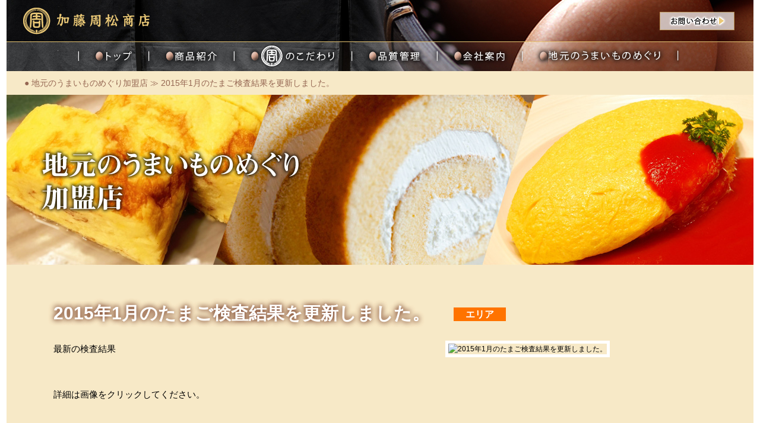

--- FILE ---
content_type: text/html; charset=UTF-8
request_url: https://marusyu-egg.jp/255.html
body_size: 1377
content:
<!DOCTYPE html PUBLIC "-//W3C//DTD XHTML 1.0 Transitional//EN" "http://www.w3.org/TR/xhtml1/DTD/xhtml1-transitional.dtd">
<html xmlns="http://www.w3.org/1999/xhtml">
<head>
<meta http-equiv="Content-Type" content="text/html; charset=UTF-8" />
<title>業務用タマゴ 碧南市,安城市｜業務用卵（タマゴ）卸売 加藤周松商店</title>
<meta name="keywords" content="碧南市,安城市,西尾市,高浜氏,刈谷市,たまご,業務用たまご,卵卸,加藤周松商店,名古屋コーチン,地産地消,安心安全,おいしい,新鮮,飲食店,配達,安定供給,高品質" />
<meta name="description" content="碧南市で業務用卵（タマゴ）の卸売りをしております。地産地消で養鶏所から新鮮な卵をお届けしております" />
<link rel="stylesheet" type="text/css" href="../css/common.css" />
<link rel="stylesheet" type="text/css" href="../css/coupon-single.css" />

 <!--[if lt IE 9]>
  <script type="text/javascript" src="css/ie.htc"></script>
 <![endif]-->
<script type="text/javascript" src="http://ajax.googleapis.com/ajax/libs/jquery/1.7.2/jquery.min.js"></script>
<script type="text/javascript" src="../js/jquery.rollover.js"></script>

</head>

<body>
<div id="header">
<h1><a href="../index.html">碧南市,安城市｜業務用卵(タマゴ)｜新鮮な状態で卸販売をしております</a></h1>
<div id="contact"><a href="../contact.php"><img src="../images/common/contact.png" width="126" height="31" border="0" /></a></div>
</div>

<div id="nav">
<ul>
<li id="nav01"><a href="../index.html">トップへ</a></li>
<li id="nav02"><a href="../b_egg.html">商品紹介</a></li>
<li id="nav03"><a href="../kodawari.html">周のこだわり</a></li>
<li id="nav04"><a href="../gp_center.html">品質管理</a></li>
<li id="nav05"><a href="../company.html">会社案内</a></li>
<li id="nav06"><a href="../coupon.html">地元のうまいものめぐり</a></li>
</ul>
</div>

<div id="wrap">
<p id="fs">● 地元のうまいものめぐり加盟店 ≫ 2015年1月のたまご検査結果を更新しました。</p>
<div id="egg-main">


<h2 class="coupon_midashi01">2015年1月のたまご検査結果を更新しました。<span>エリア</span></h2>


<div id="left_area">

<p>最新の検査結果</p>
<p>詳細は画像をクリックしてください。</p>

<h3><img src="../images/coupon/title4.png" width="321" height="42" alt="ショップ情報" /></h3>


<table cellspacing="1" cellpadding="0">
  <col width="72" span="2" />
  <tr>
    <th width="72">店舗名</th>
    <td width="72">2015年1月のたまご検査結果を更新しました。</td>
  </tr>
  <tr>
    <th>住所</th>
    <td></td>
  </tr>
  <tr>
    <th>定休日</th>
    <td></td>
  </tr>
  <tr>
    <th>営業時間</th>
    <td></td>
  </tr>
  <tr>
    <th>電話番号</th>
    <td></td>
  </tr>
  <tr>
    <th>HP</th>
    <td><a href="" target="_blank"></a></td>
  </tr>
  <tr>
    <th>特典</th>
    <td style="color:#d40000;"></td>
  </tr>
  <tr>
    <th>期間</th>
    <td></td>
  </tr>
  <tr>
    <th>備考</th>
    <td></td>
  </tr>
</table>
</div>

<div id="right_area">


<img src="" width="427" alt="2015年1月のたまご検査結果を更新しました。" />


</div>


<div class="clear"></div>



</div>

<div id="egg-box">
  <h3 class="sub-title"><img src="../images/coupon/title3.png" alt="地元のうまいものめぐり加盟店一覧" width="499" height="42" /></h3>


<ul id="link01">
<li><a href="coupon.html?area=碧南・高浜#egg-box" >碧南・高浜</a></li><li><a href="coupon.html?area=安城・西尾#egg-box" >安城・西尾</a></li><li><a href="coupon.html?area=刈谷・知立#egg-box" >刈谷・知立</a></li>
</ul>

<h4 id="chiku"></h4>

<ul id="kameiten">




</ul>


<div id="bottom_link"><a href="coupon.html?area=碧南・高浜#egg-box">碧南・高浜</a>　｜　<a href="coupon.html?area=安城・西尾#egg-box">安城・西尾</a>　｜　<a href="coupon.html?area=刈谷・知立#egg-box">刈谷・知立</a></div>


  <br class="clear" />
</div>
</div>

<div id="footer">
<div id="footer-box">
<div id="footer-left">株式会社 加藤周松商店  〒447-0045 碧南市篭田町4丁目78番地 TEL／0566-41-0040  FAX／0566-41-0076</div>
<div id="footer-right">▶<a href="../sitemap.html">サイトマップ</a>　｜　▶<a href="../privacypolicy.html">プライバシーポリシー</a></div>
</div>
<div id="copyright">碧南市、安城市で業務用卵（タマゴ）の卸売　加藤周松商店<br />
Copyright (C) KATOSHUMATSUSHOTEN Co,.Ltd. All Rights Reserved.</div>
</div>
</body>
</html>


--- FILE ---
content_type: text/css
request_url: https://marusyu-egg.jp/css/common.css
body_size: 3199
content:
/*制作 Designplus*******************************/
/* 2012.12.25 Ver1.0 */

/*初期化*******************************/
html, body, div, span, iframe,
h1, h2, h3, h4, h5, h6, p, blockquote, pre,
a, abbr, acronym, address, cite, code,
del, dfn, em, font, ins,strong,ol, ul, li,
fieldset, form, label, legend,
table, caption, tbody, tfoot, thead, tr, th, td{
	margin:0;
	padding:0;
	outline:0;
}

/*******************************************************
/*BODY/その他共通CSS
*******************************************************/
body{
	text-align:center;
	background:#FFFFFF;
	font-family:"ヒラギノ角ゴ Pro W3", "Hiragino Kaku Gothic Pro", "メイリオ", Meiryo, Osaka, "ＭＳ Ｐゴシック", "MS PGothic", sans-serif;
	color:#000;
	font-size:12px;
	line-height:18px;
	margin:0px auto;
}

h1{
	background:url(../images/common/logo.png) no-repeat;
	margin:10px 0px 10px 20px;
	padding:0px;
	text-align:left;
	float:left;
}

h1 a{
	position:relative;
	display:block;
	height:50px;
	width:230px;
	left: 0px;
	top: 0px;
	text-indent:-9999px;
}

.fLeft{float:left;}
.fRight{float:right;}
.clear{clear:both;}
.t-left{text-align:left;}
.t-right{text-align:right;}
.t-center{text-align:center;}
.displaynone{display:none;}
.img-padding{padding:10px 0px;}


a{
	color:#956652;
	text-decoration:none;
}

a:hover{
	color:#956652;
	text-decoration:underline;
}

/*********************************************
ヘッダー設定
**********************************************/
#header{
	background:url(../images/common/header-bg.jpg) no-repeat;
	width:1258px;
	height:70px;
	margin:0 auto;
	text-align:center;
}

#contact{
	position:relative;
	width:126px;
	height:31px;
	top:-50px;
	left:1100px;
}

/***********************************************
メインナビゲーション
***********************************************/
#nav{
	background:url(../images/common/nav-bg.jpg) no-repeat;
	text-align:center;
	margin:0px auto;
	width:1258px;
	padding:3px 0;
	height:44px;
}

#nav ul{
	margin:0;
	padding:0 0 0 120px;
}

#nav li{
	float:left;
	display:inline;
	list-style-type:none;
	margin:0;
	padding:0;
}

#nav li a{
	display:block;
	text-decoration:none;
	text-indent:-9999px;
}

/*ナビゲーション通常*************************************************/
#nav01 a{background:url(../images/common/nav.png) 0px 0px no-repeat;height:44px;width:120px;}
#nav02 a{background:url(../images/common/nav.png) -120px 0px no-repeat;height:44px;width:145px;}
#nav03 a{background:url(../images/common/nav.png) -265px 0px no-repeat;height:44px;width:197px;}
#nav04 a{background:url(../images/common/nav.png) -462px 0px no-repeat;height:44px;width:145px;}
#nav05 a{background:url(../images/common/nav.png) -607px 0px no-repeat;height:44px;width:143px;}
#nav06 a{background:url(../images/common/nav.png) -750px 0px no-repeat;height:44px;width:263px;}

/*ナビゲーションロールオーバー*************************************************/
#nav01 a:hover{background:url(../images/common/nav.png) 0px -52px no-repeat;}
#nav02 a:hover{background:url(../images/common/nav.png) -120px -52px no-repeat;}
#nav03 a:hover{background:url(../images/common/nav.png) -265px -52px no-repeat;}
#nav04 a:hover{background:url(../images/common/nav.png) -462px -52px no-repeat;}
#nav05 a:hover{background:url(../images/common/nav.png) -607px -52px no-repeat;}
#nav06 a:hover{background:url(../images/common/nav.png) -750px -52px no-repeat;}

/*********************************************
足跡
*********************************************/
#fs{
	text-align:left;
	line-height:40px;
	padding-left:30px;
	color:#956652;
	font-size:14px;
}

/*********************************************
フッター設定
*********************************************/
#footer{
	background:url(../images/common/footer-bg.jpg) repeat-x;
	width:1258px;
	height:185px;
	text-align:center;
	margin:0 auto;
	/*clear:both;*/
}

#footer-box{
	background:url(../images/common/footer-logo.png) left center no-repeat;
	width:1050px;
	height:72px;
	text-align:center;
	margin:0 auto;
}

#footer-left{
	text-align:left;
	float:left;
	width:660px;
	padding:45px 0px 0px 60px;
	font-weight:bold;
}

#footer-right{
	text-align:left;
	float:right;
	width:320px;
	padding-top:10px;
	color:#FFFFFF;
}

#footer-right a{
	color:#FFFFFF;
	text-decoration:none;
}

#footer-right a:hover{
	color:#EAC876;
	text-decoration:underline;
}

#copyright{
	clear:both;
	text-align:left;
	min-width:1093px;
	padding:10px 0px 0px 165px;
	color:#000000;
}


/*******************************************
インナーページ共通
*******************************************/
#wrap{
	background:#f7e9c7;
	width:1258px;
	text-align:center;
	margin:0px auto;
}

#inner-box{
	width:1100px;
	margin:0 79px;
	text-align:left;
}

#inner-title{
	height:65px;
	padding:5px 0px;
	margin-bottom:5px;
}

.c-box-top{
	background:url(../images/common/contents-top.png) no-repeat;
	width:1100px;
	height:40px;
}

.c-box-middle{
	background:url(../images/common/contents-middle.png) repeat-y;
	width:1000px;
	padding:20px 50px 0px 50px;
}

.c-box-bottom{
	background:url(../images/common/contents-bottom.png) no-repeat;
	width:1100px;
	height:30px;
	padding-bottom:30px;
}

.sub-title{margin:10px 0px 20px 0px;}

/***********************************************
index
***********************************************/
#index-header{
	background:url(../images/index/header-bg.jpg) no-repeat;
	width:1258px;
	height:70px;
	margin:0 auto;
	text-align:center;
}

#title-main{
	color:#FFFFFF;
	font-size:11px;
	font-weight:100;
	position:relative;
	top:25px;
	left:300px;
	width:700px;
}

#index-main{
	background:url(../images/index/main.jpg) no-repeat;
	width:1258px;
	height:654px;
	text-align:center;
	margin:0px auto;
	text-align:right;
	position:relative;
}

#index-main #soetama {
	padding: 30px 30px 0 0;
}

#index-main .soetama2 {
	padding: 5px 30px 0 0;
}

#index-main .soetama2 img {
	border: 0;
}

#index-main #hekinan {
	position:absolute;
	left:20px;
	top:490px;
}

#index-nav{
	text-align:center;
	margin:10px auto 10px auto;
	width:1015px;
	height:45px;
}

#index-nav ul{
	margin:0;
	padding:0;
}

#index-nav li{
	float:left;
	display:inline;
	list-style-type:none;
	margin:0;
	padding:0;
}

#index-nav li a{
	display:block;
	text-decoration:none;
	text-indent:-9999px;
}

/*ナビゲーション**********************************************************************************/
#index-nav01 a{background:url(../images/index/nav.jpg) -71px 0px no-repeat;height:45px;width:119px;}
#index-nav02 a{background:url(../images/index/nav.jpg) -190px 0px no-repeat;height:45px;width:144px;}
#index-nav03 a{background:url(../images/index/nav.jpg) -334px 0px no-repeat;height:45px;width:198px;}
#index-nav04 a{background:url(../images/index/nav.jpg) -532px 0px no-repeat;height:45px;width:144px;}
#index-nav05 a{background:url(../images/index/nav.jpg) -676px 0px no-repeat;height:45px;width:144px;}
#index-nav06 a{background:url(../images/index/nav.jpg) -820px 0px no-repeat;height:45px;width:262px;}

/*ロールオーバー**********************************************************************************/
#index-nav01 a:hover{background:url(../images/index/nav.jpg) -71px -49px no-repeat;}
#index-nav02 a:hover{background:url(../images/index/nav.jpg) -190px -49px no-repeat;}
#index-nav03 a:hover{background:url(../images/index/nav.jpg) -334px -49px no-repeat;}
#index-nav04 a:hover{background:url(../images/index/nav.jpg) -532px -49px no-repeat;}
#index-nav05 a:hover{background:url(../images/index/nav.jpg) -676px -49px no-repeat;}
#index-nav06 a:hover{background:url(../images/index/nav.jpg) -820px -49px no-repeat;}


#index-wrap{
	width:960px;
	text-align:center;
	margin:0 auto;
	padding:0px 149px;
}


#index-left-block{
	float:left;
	width:385px;
	padding:10px 0px 20px 0px;
	text-align:left;
	margin-right:15px;
}

#index-right-block{
	float:left;
	width:560px;
	padding:5px 0px 30px 0px;
	text-align:left;
}

dl#news-box{
    width:343px;
	height:180px;
	border:#666 solid 1px;
	padding:15px 20px;
	margin:0px 0px 15px 0px;
	overflow-y:scroll;
	/*font-family:"ＭＳ Ｐ明朝", "MS PMincho", "ヒラギノ明朝 Pro W3", "Hiragino Mincho Pro", serif;*/
}

#news-box-title{
	padding:5px 0px;
	margin-bottom:15px;
	border-bottom:#d1a08b dotted 2px;
}

dl#news-box dt{
	color:#d1a08b;
    float:left;
	clear:both;
    margin:0;
    padding:1px 5px 1px 0px;
}
dl#news-box dd{
    margin-left:75px;
    padding:1px 5px;
}

#index-right-block img{
	border:none;
	margin:5px;
} 

/************************************************
周のこだわり
***********************************************/
.case-box{
	width:480px;
	margin:10px; 
	text-align:left;
	float:left;
}

.case-box-left{
	width:220px;
	float:left;
	margin:0px 5px 0px 0px;
}

.case-box-left img{
	border:#FFF solid 5px;
	box-shadow: 2px 2px 5px #999999; /* CSS3 */
	-moz-box-shadow: 2px 2px 5px #999999; /* Firefox用*/
	-webkit-box-shadow: 2px 2px 5px #999999; /* Google Chrome, Safari用*/
	margin:5px 0px 5px 0px;
}

.case-box-right{
	width:255px;
	float:right;
	margin-top:5px;
	text-align:left;
	font-size:14px;
	line-height:21px;
}



/************************************************
GPセンター
***********************************************/
#gp-box{
	padding:0px 60px 10px 60px;
	text-align:left;
}

#gp-box-left{
	width:490px;
	float:left;
	margin:40px 0px 0px 0px;
	text-align:left;
	font-size:14px;
	line-height:22px;
}

#gp-box-right{
	width:380px;
	float:right;
	text-align:left;
}

#gp-box-right img{
	border:#FFF solid 5px;
	box-shadow: 2px 2px 5px #999999; /* CSS3 */
	-moz-box-shadow: 2px 2px 5px #999999; /* Firefox用*/
	-webkit-box-shadow: 2px 2px 5px #999999; /* Google Chrome, Safari用*/
	margin-bottom:20px;
}

#gp01{background:url(../images/gp_center/gp01.png) 40px 0px no-repeat; padding:60px 0px 0px 105px;}
#gp02{background:url(../images/gp_center/gp02.png) 40px 0px no-repeat; padding:60px 0px 0px 105px;}
#gp03{background:url(../images/gp_center/gp03.png) 40px 0px no-repeat; padding:60px 0px 0px 105px;}
#gp04{background:url(../images/gp_center/gp04.png) 40px 0px no-repeat; padding:60px 0px 0px 105px;}
#gp05{background:url(../images/gp_center/gp05.png) 40px 0px no-repeat; padding:60px 0px 0px 105px;}
#gp06{background:url(../images/gp_center/gp06.png) 40px 0px no-repeat; padding:60px 0px 0px 105px;}
#gp07{background:url(../images/gp_center/gp07.png) 40px 0px no-repeat; padding:60px 0px 0px 105px;}
#gp08{background:url(../images/gp_center/gp08.png) 40px 0px no-repeat; padding:60px 0px 0px 105px;}
#gp09{background:url(../images/gp_center/gp09.png) 40px 0px no-repeat; padding:60px 0px 0px 105px;}
#gp10{background:url(../images/gp_center/gp10.png) 0px 0px no-repeat; padding:60px 0px 0px 105px;}

.m-next{margin:20px 0px 25px 140px;}

/************************************************
業務用タマゴ
***********************************************/
#egg-main{
	background:url(../images/b_egg/main.png) no-repeat;
	padding:300px 79px 70px 79px;
	text-align:left;
}

#egg-box{
	width:1100px;
	margin:-40px 79px 0px 79px;
	text-align:left;
}

#list-box{
	float:left;
	width:420px;
}

#list-box ul{
	margin:0;
	padding:0;
}

#list-box ul li{
	background:url(../images/b_egg/list-mark.jpg) center left no-repeat;
	float:left;
	display:inline;
	margin:10px 0px;
	padding-left:20px;
	font-size:16px;
	font-weight:bold;
	width:120px;
}

#list-box-right{
	float:right;
	margin:0px 40px 20px 0px;
}

#e-box-left{float:left; font-size:14px; width:550px;}
.e-box-i{float:left;}
.e-box-i img{
	border:#FFF solid 5px;
	box-shadow: 2px 2px 5px #999999; /* CSS3 */
	-moz-box-shadow: 2px 2px 5px #999999; /* Firefox用*/
	-webkit-box-shadow: 2px 2px 5px #999999; /* Google Chrome, Safari用*/
	margin:5px 15px 10px 0px;
}

#e-box-right{float:right; margin-bottom:20px;}

#egg-uni{
	background:url(../images/b_egg/sub-title04.png) no-repeat;
	padding:100px 10px 50px 10px;
	margin:20px 0px 40px 0px;
	font-size:14px;
	line-height:21px;
	letter-spacing:-1px;
	width:500px;
}

.faq-box-left{
	float:left;
	width:480px;
	margin:0px 10px 0px 10px;
}

.faq-box-right{
	float:right;
	width:480px;
	margin:0px 10px 0px 0px;
}

.q-font{
	color:#956652;
	font-size:20px;
	line-height:30px;
	font-weight:bold;
}

.e-box-img{
	float:left;
	border:#FFF solid 5px;
	box-shadow: 2px 2px 5px #999999; /* CSS3 */
	-moz-box-shadow: 2px 2px 5px #999999; /* Firefox用*/
	-webkit-box-shadow: 2px 2px 5px #999999; /* Google Chrome, Safari用*/
	margin:5px 20px 50px 0px;
}


#egg-table{background:#600; margin:0px 0px 0px 0px;}
.egg-title{background:#C96; padding:2px 20px; color:#FFFFFF; text-align:center;}
.egg-txt{background:#FFF; padding:2px 20px; text-align:center;}


/************************************************
会社概要
***********************************************/
#comapny-box{margin-top:80px;}

#company-left{
	float:left;
	width:455px;
	margin-right:40px;
	text-align:left;
}
#company-right{
	float:right;
	width:455px;
	text-align:left;
}
#activity-right{
	float:right;
	background:url(../images/activity/pr-bg.png) 190px 170px no-repeat;
	width:455px;
	text-align:left;
}

#greeting{
	background:url(../images/company/president.png) right bottom no-repeat;
	font-size:14px;
	line-height:20px;
}

/*会社概要*/
#c-box-l{
	float:left;
	width:450px;
	padding-left:30px;
}

#c-box-r{
	float:right;
	width:450px;
	padding:20px 0px
}

#c-box-r img{
	border:#FFF solid 5px;
	box-shadow: 2px 2px 5px #999999; /* CSS3 */
	-moz-box-shadow: 2px 2px 5px #999999; /* Firefox用*/
	-webkit-box-shadow: 2px 2px 5px #999999; /* Google Chrome, Safari用*/
	margin:5px 15px 10px 0px;
}

dl#company-list{
	width:500px;
	padding:20px 0px 0px 0px;
}

dl#company-list dt{
	color:#956652;
    float:left;
	clear:both;
    margin:0;
    padding:7px 5px 7px 0px;
	width:80px;
	font-size:14px;
	font-weight:bold;
}

dl#company-list dd{
    margin-left:100px;
    padding:7px;
	font-size:14px;
}

/*沿革*/
#h-box-l{
	float:left;
	width:550px;
	padding-left:30px;
}

#h-box-r{
	float:right;
	width:400px;
	padding:20px 0px
}

#h-box-r img{
	border:#FFF solid 5px;
	box-shadow: 2px 2px 5px #999999; /* CSS3 */
	-moz-box-shadow: 2px 2px 5px #999999; /* Firefox用*/
	-webkit-box-shadow: 2px 2px 5px #999999; /* Google Chrome, Safari用*/
	margin:5px 15px 10px 0px;
}

dl#history-list{
	width:550px;
	padding:20px 0px 0px 0px;
}

dl#history-list dt{
	color:#956652;
    float:left;
	clear:both;
    margin:0;
    padding:7px 5px 7px 0px;
	width:135px;
	font-size:14px;
	font-weight:bold;
}

dl#history-list dd{
    margin-left:135px;
    padding:7px;
	font-size:14px;
}



/************************************************
お問い合わせ
***********************************************/
#f-table{background:#600; margin:10px auto; width:800px;}
.f-result{background:#fff5dc; padding:10px 250px 10px 20px; font-size:14px; color:black;}
.f-input{background:#fff5dc; padding:10px 250px 10px 20px; font-size:14px; color:#FFFFFF;}
#f-table th {background:#956652; padding:10px 70px; font-size:14px; color:#FFFFFF; white-space:nowrap; text-align:left;}
#f-table td{background:#fff5dc; padding:10px 250px 10px 20px; font-size:14px; color:#000;}

.must-input{color:#F33;}


/************************************************
サイトマップ
***********************************************/
.site-link{
	margin:10px;
	font-size:14px;
}

.site-link a{
	color:#9f7262;
	text-decoration:none;
}

.site-link a:hover{
	text-decoration:underline;
}

.site-txt{
	margin:10px 0px 20px 20px;
	padding:0px 0px 5px 5px;
	border-bottom:dotted 1px #666666;
}

/*キャンペーン*/

.subtitle_campaign {
	width:520px;
	height:28px;
	font-size:15px;
	color:#FFF;
	font-weight:bold;
	background:url(../images/campaign/sub-title.png) no-repeat;
	margin:10px 0px 20px 0px;
	padding:14px 0 0 20px;
}

.campaign_box p {
	line-height: 180%;
}

.campaign_box img {
	float:left;
	margin-right: 20px;
	margin-bottom: 10px;
	border:0;
	/*cursor:pointer;*/
}




/************************************************
プライバシーポリシー
***********************************************/
.pp-title{
	color:#9f7262;
	font-size:16px;
	line-height:30px;
}

/************************************************
各種フォント
***********************************************/
.style01{
	font-size:14px;
	font-weight:bold;
	padding:0px 0px 20px 10px;
}


.style02{
	color:#9f7262;
	font-size:25px;
	line-height:40px;
}

.style03{
	font-size:16px;
	line-height:24px;
	padding:10px 0px 10px 30px;
}

.style04{
	color:#9f7262;
	font-size:18px;
	line-height:30px;
}

.style05{
	font-size:14px;
	line-height:24px;
}

.style06{
	font-size:20px;
	line-height:34px;
	font-weight:bold;
}

--- FILE ---
content_type: text/css
request_url: https://marusyu-egg.jp/css/coupon-single.css
body_size: 800
content:
@charset "utf-8";
/* CSS Document */

#egg-main{
	background:url(../images/coupon/main2.jpg) no-repeat;
	padding:300px 79px 70px 79px;
	text-align:left;
}

.coupon_midashi01 {
	color:#FFF;
	text-shadow:0px 0px 10px #824b33,0px 0px 10px #824b33;
	font-size:30px;
	margin-top:45px;
	line-height:160%;
	vertical-align: middle;
}

.coupon_midashi01 span {
	font-size:16px;
	background:#ff7300;
	text-shadow:none;
	margin-left:40px;
	padding:3px 20px;
	vertical-align: middle;
}

p.coupon_text {
	font-size:15px;
	line-height:180%;
	margin:15px 0;
}

#left01 {
	width:550px;
	float:left;
	margin-top:95px;
}

#right01 {
	width:500px;
	float:right;
	margin-top:95px;
}

ul#link01 {
	text-align: center;
	border:1px #ff9600 solid;
	margin:30px auto;
	width:1050px;
}

ul#link01 li {
	list-style-type:none;
	display:inline-block;
}

ul#link01 li a {
	display:inline-block;
	margin:0;
	border:1px #ff9600 solid;
	background:#FFF;
	text-align:center;
	font-size:18px;
	padding:18px 0;
	width:348px;
	color:#ff9600;
}

ul#link01 li a#on {
	background:#ffb54c;
	color:#FFF;
}

h4#chiku {
	background:url(../images/coupon/arw.png) no-repeat left center;
	color:#9f7262;
	font-size:22px;
	padding-left:20px;
	margin:60px 0 20px;
}

ul#kameiten li {
	list-style-type:none;
}

.box01 {
	background:#FFF;
	padding:34px 24px;
	display:inline-block;
	margin:20px;
	position:relative;
	min-height:400px;
	max-width:272px;
	vertical-align:top;
}

.box01 a.photo {
	display:block;
	background-repeat:no-repeat;
	background-position:center center;
	background-size:cover;
	width:273px;
	height:183px;
	text-align:right;
}

.box01 .photo h4.shop_cate {
	background:#ff9600;
	color:#FFF;
	font-size:15px;
	text-align:center;
	padding:5px 10px;
	display:inline-block;
	margin:0 0 0 auto;
}

.box01 a.link02 {
	display:block;
	padding:8px 0;
	text-align:center;
	color:#FFF;
	background:#945236;
	position:absolute;
	bottom:0;
	left:0;
	width:100%;
}

.box01 h5 {
	color:#cc9966;
	font-size:16px;
	font-weight:bold;
	margin:15px 0;
	
}

.box01 p {
	font-size:14px;
	color:#2f2f2f;
	line-height:180%;
}

#bottom_link {
	text-align:center;
	font-size:15px;
	margin:60px 0;
}

#bottom_link a {
	text-align:center;
	color:#ff7e00;
	font-size:15px;
}

#shop_cate1 {
	background:#ff9600;
}

#shop_cate2 {
	background:#ff5400;
}

#shop_cate3 {
	background:#70b062;
}

#shop_cate4 {
	background:#6bb6bb;
}

#shop_cate5 {
	background:#e8006d;
}


#left_area {
	width:530px;
	float:left;
	margin-top:20px;
}

#left_area p {
	
	font-size:15px;
	line-height:180%;
	margin-bottom:50px;
}

#left_area table {
	width:100%;
	background:#FFF;
	margin:30px 0 0 20px;
}

#left_area table th,#left_area table td{
	padding:12px;
	font-size:15px;
}


#left_area table th {
	background:#cc9966;
	color:#FFF;
	text-align:center;
	font-weight:bold;
	width:97px;
}


#left_area table td {
	background:#f7e9c7;
	text-align:left;
	width:435px;
}

#right_area {
	width:440px;
	float:right;
	margin-top:20px;
}

#right_area img {
	border:#FFF 5px solid;
	margin-bottom:27px;
}

#right_area iframe {
	width:436px;
	height:290px;
	border:#FFF solid 1px;
}

#egg-box {
	margin-top:50px;
	
}






















--- FILE ---
content_type: application/javascript
request_url: https://marusyu-egg.jp/js/jquery.rollover.js
body_size: 247
content:
/**
 * jQuery.rollover
 *
 * @version    1.0.4
 * @author     Hiroshi Hoaki <rewish.org@gmail.com>
 * @copyright  2010-2011 Hiroshi Hoaki
 * @license    http://rewish.org/license/mit The MIT License
 * @link       http://rewish.org/javascript/jquery_rollover_plugin
 *
 */
 jQuery(document).ready(function($) {
 // <img>
 $('a img').rollover();
});

jQuery.fn.rollover = function(suffix) {
	suffix = suffix || '_on';
	var check = new RegExp(suffix + '\\.\\w+$');
	return this.each(function() {
		var img = jQuery(this);
		var src = img.attr('src');
		if (check.test(src)) return;
		var _on = src.replace(/\.\w+$/, suffix + '$&');
		jQuery('<img>').attr('src', _on);
		img.hover(
			function() { img.attr('src', _on); },
			function() { img.attr('src', src); }
		);
	});
};
